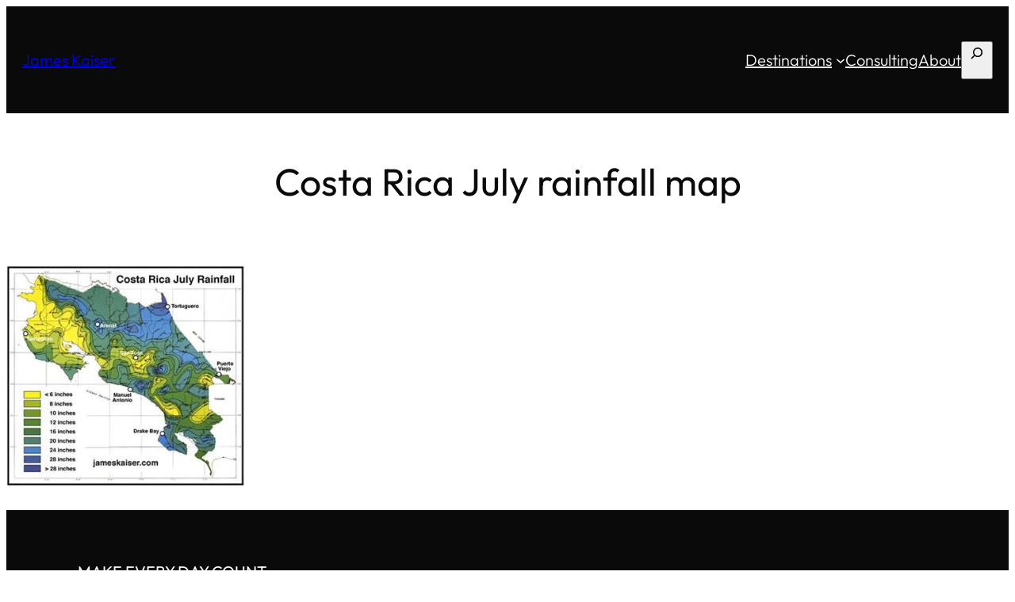

--- FILE ---
content_type: text/css; charset=utf-8
request_url: https://jameskaiser.com/wp-content/cache/autoptimize/autoptimize_single_7d353d75bd676726bda9e0800376e7b0.php?ver=1.2.2
body_size: 572
content:
:root{--wp--preset--spacing--x-small:clamp(10px,2vw,20px);--wp--preset--spacing--small:clamp(30px,4vw,40px);--wp--preset--spacing--medium:clamp(40px,6vw,60px);--wp--preset--spacing--large:clamp(50px,8vw,80px);--wp--preset--spacing--x-large:clamp(60px,10vw,100px)}.has-max-36-font-size{font-size:clamp(24px,3vw,36px)}.has-max-48-font-size{font-size:clamp(30px,4vw,48px)}.has-max-60-font-size{font-size:clamp(36px,5vw,60px)}.has-max-72-font-size{font-size:clamp(48px,6vw,72px)}a,button,input,textarea,.wp-element-button{transition:all .2s ease-in-out}a,a:focus,a:hover,a:not(.wp-element-button){text-decoration-thickness:1px}b,strong,th{font-weight:var(--wp--custom--font-weight--medium)}*:not(.wp-block-code)>code{background-color:var(--wp--preset--color--neutral);font-family:inherit;font-size:var(--wp--preset--font-size--small);font-weight:var(--wp--custom--font-weight--regular);padding:5px 8px}input,select,textarea{background-color:var(--wp--preset--color--base);border:1px solid var(--wp--preset--color--contrast);border-radius:0;color:var(--wp--preset--color--contrast);font-family:inherit;font-size:var(--wp--preset--font-size--medium);font-weight:var(--wp--custom--font-weight--light);line-height:var(--wp--custom--line-height--medium);padding:10px 15px;width:100%}input:focus,textarea:focus{filter:brightness(95%);outline:none}input[type=checkbox],input[type=image],input[type=radio]{width:auto}input[type=button],input[type=email],input[type=search],input[type=submit],input[type=text],textarea{-webkit-appearance:none}select{background-image:url(//jameskaiser.com/wp-content/themes/powder/assets/icons/icon-arrow-dark.svg);background-position:right 12px center;background-repeat:no-repeat;background-size:12px;cursor:pointer;-webkit-appearance:none}::placeholder{color:var(--wp--preset--color--contrast);font-size:var(--wp--preset--font-size--small);opacity:.5}.wp-block-cover.is-style-gradient .has-background-dim:not([class*=-background-color]){background-color:transparent;background-image:linear-gradient(to top,rgba(10,10,10,.8),rgba(10,10,10,1));opacity:1}.wp-block-navigation__responsive-container.is-menu-open{padding:var(--wp--preset--spacing--40)}.wp-block-navigation__responsive-container.is-menu-open .wp-block-navigation__responsive-container-content{padding-top:var(--wp--preset--spacing--40)}.wp-block-navigation__responsive-container-close,.wp-block-navigation__responsive-container-open{border:1px solid currentColor;padding:2px}.wp-block-navigation:not(.has-background) .wp-block-navigation__responsive-container.is-menu-open,.wp-block-navigation:not(.has-background) .wp-block-navigation__submenu-container{background-color:var(--wp--preset--color--base);color:var(--wp--preset--color--contrast)}.has-contrast-background-color .wp-block-navigation .wp-block-navigation__responsive-container.is-menu-open,.has-contrast-background-color .wp-block-navigation__submenu-container{background-color:var(--wp--preset--color--contrast);color:var(--wp--preset--color--base)}.wp-block-navigation:not(.has-background) .wp-block-navigation__submenu-container{border-color:var(--wp--preset--color--contrast);min-width:180px !important;padding:10px}.has-contrast-background-color .wp-block-navigation__submenu-container{border-color:var(--wp--preset--color--base)}.wp-block-navigation :where(.wp-block-navigation__submenu-container) .wp-block-navigation-item__content{padding:2px 10px}.wp-block-navigation__responsive-container.is-menu-open .wp-block-navigation__submenu-container{padding-left:10px !important;padding-right:10px !important;padding-top:5px !important}.is-style-shadow-faint{box-shadow:var(--wp--preset--shadow--faint)}.is-style-shadow-light{box-shadow:var(--wp--preset--shadow--light)}.is-style-shadow-solid{box-shadow:var(--wp--preset--shadow--solid)}.is-style-position-fixed{position:fixed}.is-style-position-relative{position:relative}.is-style-negative-zindex{z-index:-99}.is-style-positive-zindex{z-index:99}@media only screen and (max-width:600px){.is-style-hidden-mobile{display:none !important}}@media only screen and (max-width:782px){.wp-block-columns.is-style-column-reverse{flex-direction:column-reverse}}

--- FILE ---
content_type: application/javascript
request_url: https://jameskaiser.com/wp-includes/js/dist/script-modules/block-library/search/view.min.js?ver=208bf143e4074549fa89
body_size: 99
content:
import*as e from"@wordpress/interactivity";var t={d:(e,n)=>{for(var r in n)t.o(n,r)&&!t.o(e,r)&&Object.defineProperty(e,r,{enumerable:!0,get:n[r]})},o:(e,t)=>Object.prototype.hasOwnProperty.call(e,t)};const n=(e=>{var n={};return t.d(n,e),n})({getContext:()=>e.getContext,getElement:()=>e.getElement,store:()=>e.store,withSyncEvent:()=>e.withSyncEvent}),{actions:r}=(0,n.store)("core/search",{state:{get ariaLabel(){const{isSearchInputVisible:e,ariaLabelCollapsed:t,ariaLabelExpanded:r}=(0,n.getContext)();return e?r:t},get ariaControls(){const{isSearchInputVisible:e,inputId:t}=(0,n.getContext)();return e?null:t},get type(){const{isSearchInputVisible:e}=(0,n.getContext)();return e?"submit":"button"},get tabindex(){const{isSearchInputVisible:e}=(0,n.getContext)();return e?"0":"-1"}},actions:{openSearchInput:(0,n.withSyncEvent)((e=>{const t=(0,n.getContext)(),{ref:r}=(0,n.getElement)();t.isSearchInputVisible||(e.preventDefault(),t.isSearchInputVisible=!0,r.parentElement.querySelector("input").focus())})),closeSearchInput(){(0,n.getContext)().isSearchInputVisible=!1},handleSearchKeydown(e){const{ref:t}=(0,n.getElement)();"Escape"===e?.key&&(r.closeSearchInput(),t.querySelector("button").focus())},handleSearchFocusout(e){const{ref:t}=(0,n.getElement)();t.contains(e.relatedTarget)||e.target===window.document.activeElement||r.closeSearchInput()}}},{lock:!0});